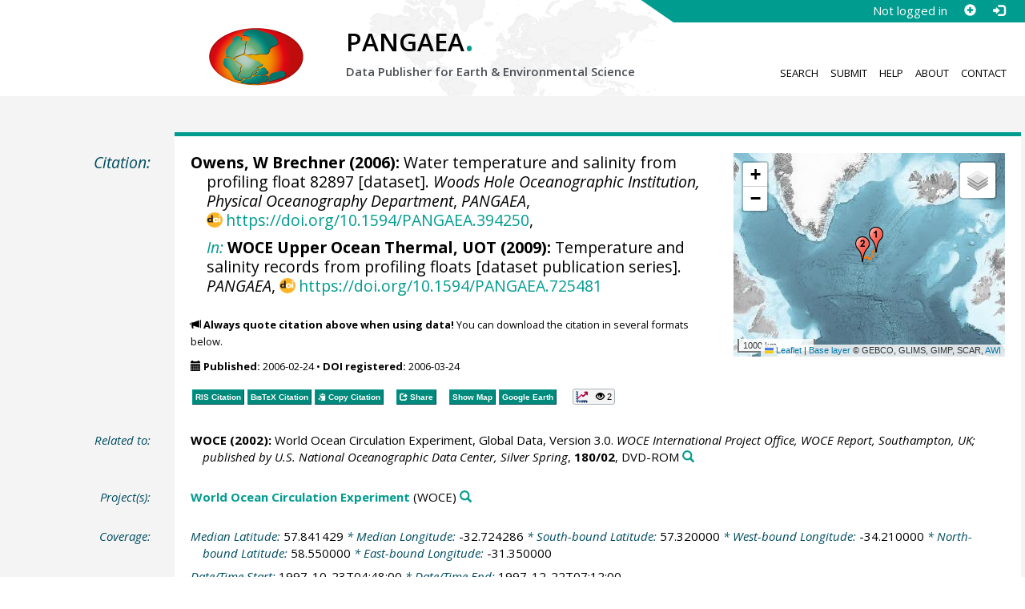

--- FILE ---
content_type: text/html;charset=utf-8
request_url: https://doi.pangaea.de/10.1594/PANGAEA.394250?format=recommendations
body_size: 280
content:
<div class="row"><div class="col-lg-21 col-md-20 col-sm-24 col-xs-24 col-lg-offset-3 col-md-offset-4"><div class="row"><div class="col-lg-24 col-md-24 col-sm-24 col-xs-24"><div class="text-block top-border"><h2>Datasets with similar metadata</h2><ul class="recommender-list" data-ga-event-category="Similar Datasets Link"><li class="recommender-item"><a rel="follow" href="https://doi.pangaea.de/10.1594/PANGAEA.397704"><strong>Owens, WB (2006): </strong>Water temperature from PALACE float OAC115.</a> <small class="text-linkwrap doi-link">https://doi.org/10.1594/PANGAEA.397704</small><!--Score: 216.02113-->
</li>
<li class="recommender-item"><a rel="follow" href="https://doi.pangaea.de/10.1594/PANGAEA.397753"><strong>Owens, WB (2006): </strong>Water temperature from PALACE float OAC193.</a> <small class="text-linkwrap doi-link">https://doi.org/10.1594/PANGAEA.397753</small><!--Score: 211.80782-->
</li>
<li class="recommender-item"><a rel="follow" href="https://doi.pangaea.de/10.1594/PANGAEA.397714"><strong>Owens, WB (2006): </strong>Water temperature from PALACE float OAC126.</a> <small class="text-linkwrap doi-link">https://doi.org/10.1594/PANGAEA.397714</small><!--Score: 211.3684-->
</li>
</ul></div></div></div></div></div>